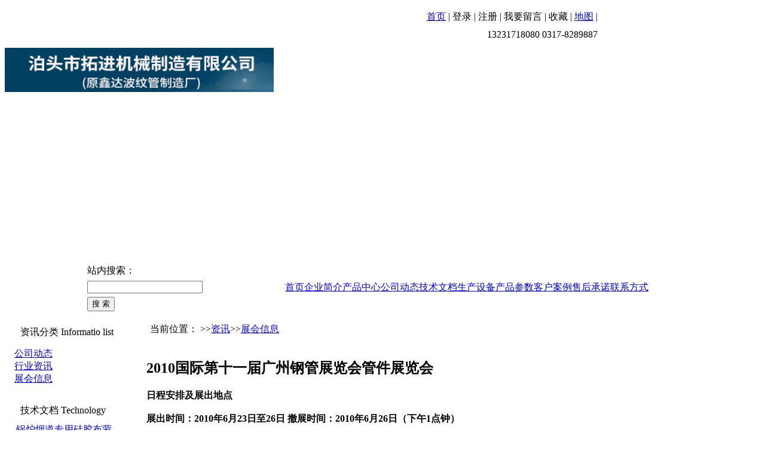

--- FILE ---
content_type: text/html
request_url: http://www.xdbwgc.com/news/GJDSYJGZGGZLHGJZLH.html
body_size: 11663
content:
<!DOCTYPE html PUBLIC "-//W3C//DTD XHTML 1.0 Transitional//EN" "http://www.w3.org/TR/xhtml1/DTD/xhtml1-transitional.dtd"><html xmlns="http://www.w3.org/1999/xhtml"><head id="ctl00_Head1"><meta http-equiv="Content-Type" content="text/html;charset=utf-8" /><link href="/App_Theme/Default_Theme/CSS/Default.css" rel="stylesheet" type="text/css" /><title>软管接头|接头|橡皮软接头-2010国际第十一届广州钢管展览会管件展览会-鑫达波纹管</title><script type="text/javascript" src="/App_Js/jquery.js"></script><script type="text/javascript" src="/App_Js/jquery.cookie.js"></script><script type="text/javascript" src="/App_Js/jquery.corner.js"></script><script type="text/javascript" src="/App_Js/jquery.floatDiv.js"></script><script type="text/javascript" src="/App_Js/Common.js"></script><meta http-equiv="Content-Language" content="zh-CN" /><meta name="keywords" content="软管接头,接头,橡皮软接头" /><meta name="Copyright" content="速贝系统" /><meta name="revised" content="1.0.1168.0" /><meta name="Author" content="Potter.Liu,Changliu@263.net" /><meta name="robots" content="all" /><meta name="date" content="2025-12-17" scheme="YYYY-MM-DD" /><meta http-equiv="windows-Target" content="_top" /><script type="text/javascript">SiteLogID=1500;SitePageType=0</script><script type="text/javascript">setActiveStyleSheet()</script><script type="text/javascript" src="/App_Site/SiteDetail.aspx?ID=1500&amp;IsFixLink=True&amp;IsFlag=1"></script></head><body><script src="/App_js/Site_siteProcedure.js" type="text/javascript"></script><script src="/App_js/member.js" type="text/javascript"></script><script type="text/javascript" src="/App_Js/Comment.js"></script><script type="text/javascript" src="/App_Js/Inquiry.js"></script><TABLE class=SITE_BOX cellSpacing=0 cellPadding=0 width="100%" align=center border=0><TBODY><TR><TD vAlign=top><TABLE height=210 cellSpacing=0 cellPadding=0 width=1002 border=0><TBODY><TR><TD vAlign=top width=1002 height=210><DIV id=logo><TABLE cellSpacing=0 cellPadding=0 width=1002 border=0><TBODY><TR><TD width=468><div id="divAd7_7" style="width: 450px; height: 74px;display:none"><a href="javascript:void(0)"><img src="\App_Ad\Images\xinda.jpg" width="450" height="74" border="0px" /></a></div><script  language="javascript" >ShowAd7_7();function ShowAd7_7(){ var today=new Date(); if (today>=Date.parse("11-27-2008") && today<Date.parse("11-27-2050")) { if(today.getDay()=='0'  || today.getDay()=='1'  || today.getDay()=='2'  || today.getDay()=='3'  || today.getDay()=='4'  || today.getDay()=='5'  || today.getDay()=='6' )  if(today.getHours()*100+today.getMinutes()>=0 && today.getHours()*100+today.getMinutes()<=2359) divAd7_7.style.display=''; }}</script></TD><TD vAlign=top><TABLE cellSpacing=10 cellPadding=0 width="100%" border=0><TBODY><TR><TD class=Z_12_BaiSe align=right><span id="site_home"><a href="http://www.xdbwgc.com">首页</a></span>&nbsp;|&nbsp;<span style="cursor:pointer" id="divLoginUserName"></span><span onclick="ShowyyLog();" style="cursor:pointer" id="divLoginFlag">登录</span>&nbsp;|&nbsp;<span onclick="ShowyyReg();" style="cursor:pointer">注册</span>&nbsp;|&nbsp;<span onclick="ShowMessage();" style="cursor:pointer">我要留言</span>&nbsp;|&nbsp;<span id="site_Collection"><a style="cursor:hand" onclick="window.external.AddFavorite(location.href,document.title);">收藏</a></span>&nbsp;|&nbsp;<span id="site_map"><a href="http://www.xdbwgc.com/sitemap.xml" target="_blank">地图</a>&nbsp;|</TD></TR><TR><TD class=Z_12_BaiSe align=right><table border="0" cellspacing="0" cellpadding="0"><tr><td valign="top" class="Z_Zuida_JuHuang">13231718080  0317-8289887</td></tr></table></TD></TR><TR><TD height="140" align=right valign="bottom" class=Z_12_BaiSe><table border="0" cellspacing="0" cellpadding="0"><tr><td valign="top" class="Z_Zuida_JuHuang"></td></tr></table></TD></TR></TBODY></TABLE></TD></TR></TBODY></TABLE></DIV><div id="divAd6_11" style="width: 1002px; height: 210px;display:none"><object classid="clsid:D27CDB6E-AE6D-11cf-96B8-444553540000" codebase="http://download.macromedia.com/pub/shockwave/cabs/flash/swflash.cab#version=7,0,19,0" width="1002" height="210"><param name="movie" value="\App_Ad\Flash\index.swf" /><param name="quality" value="high" /><param name="wmode" value="transparent"><embed wmode="transparent" src="\App_Ad\Flash\index.swf" quality="high" pluginspage="http://www.macromedia.com/go/getflashplayer" type="application/x-shockwave-flash" width="1002" height="210"></embed></object></div><script  language="javascript" >ShowAd6_11();function ShowAd6_11(){ var today=new Date(); if (today>=Date.parse("11-27-2008") && today<Date.parse("11-27-2050")) { if(today.getDay()=='0'  || today.getDay()=='1'  || today.getDay()=='2'  || today.getDay()=='3'  || today.getDay()=='4'  || today.getDay()=='5'  || today.getDay()=='6' )  if(today.getHours()*100+today.getMinutes()>=0 && today.getHours()*100+today.getMinutes()<=2359) divAd6_11.style.display=''; }}</script></TD></TR></TBODY></TABLE><TABLE cellSpacing=0 cellPadding=0 width="100%" border=0><TBODY><TR><TD vAlign=top width="55%"><DIV id=Search><TABLE class=SITE_TOP_TAGS_D cellSpacing=0 cellPadding=0 width="100%" border=0><TBODY><TR><TD><table width="182" border="0" align="center" cellpadding="0" cellspacing="6"><tr><td width="168" class="Z_12_BaiSe_CU">站内搜索：</td></tr><tr><td><input name="text" type="text" id="txtSearchValue" size="22" /></td></tr><tr><td id="Search_N"><input id="btnSearch" type="button" name="Submit" value="搜 索" onclick="GotoSearchPage(txtSearchValue.value)" /></td></tr></table></TD></TR></TBODY></TABLE></DIV></TD><TD width="45%"><TABLE class=SITE_MENU_DT id=SITE_MENU cellSpacing=0 cellPadding=0 width=795 border=0><TBODY><TR><TD width=795><a href="http://www.xdbwgc.com">首页</a><a href="/QYJJ.html">企业简介</a><a href="/chanpin/bowenbuchangqi.html">产品中心</a><a href="/news/gongsidongtai.html">公司动态</a><a href="/CaiGou/jishuwendang.html">技术文档</a><a href="/SCSB.html">生产设备</a><a href="/CaiGou/chanpincanshu.html">产品参数</a><a href="/KHAL.html">客户案例</a><a href="/SHCN.html">售后承诺</a><a href="/LXFS.html">联系方式</a></TD></TR></TBODY></TABLE></TD></TR></TBODY></TABLE><DIV style="MARGIN-TOP: 8px"><TABLE cellSpacing=0 cellPadding=0 width="100%" border=0><TBODY><TR><TD vAlign=top width="7%"><TABLE cellSpacing=0 cellPadding=0 width=207 border=0><TBODY><TR><TD vAlign=top><TABLE class=BOX_Left_3HuiT cellSpacing=0 cellPadding=0 width="100%" border=0><TBODY><TR><TD vAlign=top><DIV style="MARGIN-TOP: 10px; MARGIN-LEFT: 16px; MARGIN-RIGHT: 7px"><TABLE cellSpacing=0 cellPadding=0 width="100%" border=0><TBODY><TR><TD vAlign=top><TABLE cellSpacing=0 cellPadding=0 width="100%" border=0><TBODY><TR><TD width="1%"><IMG height=22 src="\App_Theme\Default_Theme\images\Default_images\menu_tt.jpg" width=6></TD><TD vAlign=bottom width="99%">&nbsp;<SPAN class=Z_12_LanSe_CU>资讯分类</SPAN>&nbsp;<SPAN class=Z_10_LanSe_CU>Informatio list</SPAN></TD></TR></TBODY></TABLE><DIV style="MARGIN-TOP: 15px; MARGIN-BOTTOM: 10px"><table width="100%" border="0" cellpadding="0" cellspacing="0" id="MENU_List"><tr><td><a href="/news/gongsidongtai.html" target="_self" title ="公司动态">公司动态</a></td></tr></table><table width="100%" border="0" cellpadding="0" cellspacing="0" id="MENU_List"><tr><td><a href="/news/hangyeizhiyun.html" target="_self" title ="行业资讯">行业资讯</a></td></tr></table><table width="100%" border="0" cellpadding="0" cellspacing="0" id="MENU_List"><tr><td><a href="/news/zhanhuixinxi.html" target="_self" title ="展会信息">展会信息</a></td></tr></table></DIV></TD></TR></TBODY></TABLE></DIV></TD></TR></TBODY></TABLE><DIV style="MARGIN-TOP: 10px"><TABLE class=BOX_Left_3HuiT01 cellSpacing=0 cellPadding=0 width="100%" border=0><TBODY><TR><TD vAlign=top><DIV style="MARGIN-TOP: 10px; MARGIN-LEFT: 16px; MARGIN-RIGHT: 16px"><TABLE cellSpacing=0 cellPadding=0 width="100%" border=0><TBODY><TR><TD vAlign=top><TABLE class=BOX_xia_lls height=26 cellSpacing=0 cellPadding=0 width="100%" border=0><TBODY><TR><TD vAlign=top width="1%"><IMG height=22 src="\App_Theme\Default_Theme\images\Default_images\menu_tt.jpg" width=6></TD><TD width="99%">&nbsp;<SPAN class=Z_12_LanSe_CU>技术文档</SPAN>&nbsp;<SPAN class=Z_10_LanSe_CU>Technology</SPAN></TD></TR></TBODY></TABLE><DIV id=wd_heizi style="MARGIN-TOP: 8px; MARGIN-BOTTOM: 8px; MARGIN-LEFT: 3px"><a href="/CaiGou/2801.html" target="_blank" title ="锅炉烟道专用硅胶布蒙皮产品特点">锅炉烟道专用硅胶布蒙皮...</a><a href="/CaiGou/2797.html" target="_blank" title ="小拉杆横向波纹补偿器的详细介绍">小拉杆横向波纹补偿器的...</a><a href="/CaiGou/2776.html" target="_blank" title ="可曲挠橡胶接头的工作功能和数值介绍">可曲挠橡胶接头的工作功...</a><a href="/CaiGou/2773.html" target="_blank" title ="非金属膨胀节的产品特点及应用技术">非金属膨胀节的产品特点...</a><a href="/CaiGou/2768.html" target="_blank" title ="为什么金属软管要采用不锈钢材质">为什么金属软管要采用不...</a></DIV></TD></TR></TBODY></TABLE></DIV></TD></TR></TBODY></TABLE></DIV><DIV style="MARGIN-TOP: 10px"><TABLE class=BOX_Left_3HuiT01 cellSpacing=0 cellPadding=0 width="100%" border=0><TBODY><TR><TD vAlign=top><DIV style="MARGIN-TOP: 10px; MARGIN-LEFT: 16px; MARGIN-RIGHT: 16px"><TABLE cellSpacing=0 cellPadding=0 width="100%" border=0><TBODY><TR><TD vAlign=top><TABLE class=BOX_xia_lls height=26 cellSpacing=0 cellPadding=0 width="100%" border=0><TBODY><TR><TD vAlign=top width="1%"><IMG height=22 src="\App_Theme\Default_Theme\images\Default_images\menu_tt.jpg" width=6></TD><TD width="99%">&nbsp;<SPAN class=Z_12_LanSe_CU>热门点击</SPAN>&nbsp;<SPAN class=Z_10_LanSe_CU>keyword</SPAN></TD></TR></TBODY></TABLE><DIV id=tags_list style="MARGIN-TOP: 8px; MARGIN-BOTTOM: 8px; MARGIN-LEFT: 3px"><H1><a href="/chanpin/FUBXFDXJBCQ.html">FUB型风道橡胶补偿器</a><a href="/chanpin/FVBXFDXJBCQ.html">FVB型风道橡胶补偿器</a><a href="/chanpin/JXBWBCQJXX.html">矩形波纹补偿器(JX型)</a><a href="/chanpin/ZXFSBWBCQFS.html">轴向复式波纹补偿器(FS)</a><a href="/chanpin/FDZXFDXJBCQ.html">FDZ型风道橡胶补偿器</a></H1></DIV></TD></TR></TBODY></TABLE></DIV></TD></TR></TBODY></TABLE></DIV></TD></TR></TBODY></TABLE></TD><TD vAlign=top width="93%"><DIV style="MARGIN-LEFT: 30px; MARGIN-RIGHT: 30px"><TABLE class=BOX_4HuiT cellSpacing=6 cellPadding=0 width=735 border=0><TBODY><TR><TD class=Z_12_LanSe vAlign=top width=754 height=14>当前位置： >><a href="/news/default.html" target="_self" title ="资讯">资讯</a>>><a href="/news/zhanhuixinxi.html" target="_self" title ="轴向型补偿器、四氟补偿器、平衡式补偿器">展会信息</a></TD></TR></TBODY></TABLE><TABLE cellSpacing=0 cellPadding=0 width="100%" border=0><TBODY><TR><TD vAlign=top><DIV style="MARGIN-TOP: 12px"><TABLE height=35 cellSpacing=0 cellPadding=0 width="100%" border=0><TBODY><TR><TD><H2>2010国际第十一届广州钢管展览会管件展览会</H2></TD></TR></TBODY></TABLE></DIV><TABLE cellSpacing=0 cellPadding=0 width="100%" border=0><TBODY><TR><TD id=zheng><b>日程安排及展出地点<br /><br />展出时间：2010年6月23日至26日 撤展时间：2010年6月26日（下午1点钟）<br /><br />布展时间：2010年6月20日至22日<br /><br />展出地点：中国进出口商品交易会琶洲展馆A区首层(广州市阅江中路380号)<br /><br />上届知名展商<br /><br />国内著名大钢企业宝钢、鞍钢、武钢、首钢、太钢、攀钢、东北特殊钢、南钢、河北钢铁集团等<br /><br />以及番禺珠江钢管、天津友发集团、浙江金洲集团、沧州龙马、沧州中润、江苏麒麟、温州华正、佛山耀龙、浙江应升、浙江丰业、合肥紫金、东莞晋诚、山东聊城钢管协会组团企业、天津市无缝钢管、上海茂德、佛山金溢&#8230;&#8230;等著名相关企业参加了2009第十届展会<br /><br />展览规模<br /><br />本次展会展出面积预计55000平方米，上千家知名企业参展。<br /><br />展览内容<br /><br />1. 管件产品：各种钢制不锈钢、碳钢、合金钢(弯头、三通、四通、异径管、弯管、复合管件、封头、 管帽、管配件、法兰管件、阀门、卡箍、管件<b>接头</b>、金属软管、波纹管、减震器等)；铸铁管件、玛钢、管件；<br /><br />2.管道配件：管架、垫片、膨胀节、过虑器、喉箍、仪表辅助容器等；<br /><br />3.法兰：不锈钢法兰、锻造法兰、法兰管件、对焊法兰、管道法兰、法兰蝶阀、法兰螺母、平焊法兰、 碳钢法兰、法兰盖等；<br /><br />4.管件设备：中频加热弯管机、中频弯头推制机、中频液压扩管机、冷拔三通机、弯头冷（热）推式成型机、三通冷挤成型液压机、四柱液压机、弯头（三通）倒角机、弯头坡口机、管件螺纹加工设备、卷管设备、管件切割设备及各种型号管件模具、各种检测管道仪器等。<br /><br />5.钢管产品：特钢、不锈钢、碳钢各种口径的无缝钢管、焊管、热轧与冷拔管：(结构钢管、流体输送钢管、低中压锅炉、高压锅炉管、化肥设备高压管、石油裂化管、钻探管、石油钻探管、船舶管、汽车半轴管、柴机高压管、精密钢管、建筑钢管、冷拔或冷轧异型钢管等；<br /><br />6.钢管设备：焊管机组：不锈钢焊管机组、冷弯成型系列焊管机组、高频焊管机组、热镀锌机组、剪切对焊机、螺旋焊管机组及大口径直缝埋弧焊管机组等成套设备等。无缝钢管机组、三辊管机组、五辊冷轧管机组、周期轧管机组、钢管矫直机、穿孔机、连轧机组、连轧管机组、两辊冷轧管机组、冷拔机、自动轧管机组、顶管机组、钢管挤压机组、张力减径机等加工工艺设备等各类钢管精整设备等。<br /><br />目标观众<br /><br />1.用户、供应商、加工企业和处理<br /><br />2. 管道和管材工业<br /><br />3. 钢、铁、有色金属工业<br /><br />4. 非金属管道工业<br /><br />5. 汽车工业<br /><br />6. 石油、天然气及化学工业<br /><br />7. 电子工程行业<br /><br />8. 建筑行业<br /><br />9. 专业技术销售商<br /><br />10. 专业贸易<br /><br />11. 能源及供水行业<br /><br />12 相关行业服务<br /><br />13. 相关协会<br /><br />14. 相关大专院校和研究所<br /><br />参展费用<br /><br />空场地：人民币960元/㎡,36㎡起租.<br /><br />（按每平方米人民币28元交纳展场施工管理费）<br /><br />标准展位（9平方） 11000元/个<br /><br />大会广告项目<br /><br />本届大会会刊，用16开（210mm&#215;285 mm）进口铜版纸，精装印刷，在大会期间派发给参观人士。欢迎企业刊登广告版面及其它宣传方式，收费标准如下：（人民币）<br /><br />封 面: 68000元 门 票: 10000元/1万张 封二、三: 28000元<br /><br />显 要、封 底: 38000元 彩 页: 8000元 礼品袋：3万元/5千个<br /><br />参观指南 彩页 15000元 (仅限2 页为 广告页)<br /><br />参展报名手续<br /><br />1.填好回执表加盖上公章后，邮寄或传真至我公司。<br /><br />2.参展企业收到&#8220;展位确认书&#8221;一周内将参展费用汇至我司帐户，并将汇款底单回传至我司。<br /><br />3.我司收到参展商参展费用后，合同正式生效；参展企业不得以任何方式转租或转借第三方。<br /><br />4.展 展会周期： 每年一届 联系方法： 广州巨浪展览策划有限公司<br /><br />地址:广州市天河区珠江新城华明路29号星汇园A1座3A04-3A06<br /><br />邮编：510623<br /><br />电话：020-38621287<br /><br />传真：020-38621287<br /><br />联系人：卢锋15989133173<br /><br />邮箱： gzjlzl@hotmail.com</b></TD></TR></TBODY></TABLE><DIV style="MARGIN-TOP: 10px; MARGIN-BOTTOM: 10px"><TABLE class=BOX_xia_hxt height=28 cellSpacing=0 cellPadding=0 width="100%" border=0><TBODY><TR><TD class=Z_14_LanSe>浏览关于&nbsp;<SPAN class=Z_14_JuHuang><a href="/_Tag/RGJT.html" target="_self" title ="软管接头">软管接头</a>|<a href="/_Tag/JT.html" target="_self" title ="接头">接头</a>|<a href="/_Tag/XPRJT.html" target="_self" title ="橡皮软接头">橡皮软接头</a></SPAN>&nbsp;相关的内容</TD></TR></TBODY></TABLE></DIV><TABLE height=50 cellSpacing=0 cellPadding=0 width="100%" border=0><TBODY><TR><TD class=Z_12_LanSe>上一页：<a href="/news/ZGHZGJDCDZJTLTXZBZLH.html" target="_self" title ="2010中国（橡胶接头）国际电厂电站及脱硫脱硝装备展览会">2010中国（橡胶接头）国际电厂电站及脱硫脱硝装备展览会</a></TD></TR><TR><TD class=Z_12_LanSe>下一页：<a href="/news/DLJSHGJDCDZSBYTLTXZLH.html" target="_self" title ="2010第六届上海国际电厂电站设备与脱硫脱硝展览会">2010第六届上海国际电厂电站设备与脱硫脱硝展览会</a></TD></TR></TBODY></TABLE><DIV style="MARGIN-TOP: 10px"><TABLE cellSpacing=0 cellPadding=0 width="100%" border=0><TBODY><TR><TD vAlign=top width="68%"><DIV style="MARGIN-RIGHT: 5px"><TABLE class=BOX_3HuiT cellSpacing=0 cellPadding=0 width="100%" border=0><TBODY><TR><TD vAlign=top><TABLE class=MENU_DT01 cellSpacing=0 cellPadding=0 width="100%" border=0><TBODY><TR><TD>&nbsp;&nbsp;<SPAN class=Z_12_BaiSe_CU>相关产品</SPAN>&nbsp;<SPAN class=Z_10_BaiSe_CU>Related Products</SPAN></TD></TR></TBODY></TABLE><TABLE cellSpacing=0 cellPadding=0 width="100%" border=0><TBODY><TR><TD vAlign=top><table border="0" cellpadding="0" cellspacing="0" class="BOX_SHOU_CP_J"><tr><td valign="top"><table border="0" cellpadding="0" cellspacing="0" class="BOX_CP_4Lt"><tr><td><a href="http://www.xdbwgc.com/chanpin/2664.html"><img src="/App_Uploads/maker/web1/2f3fa7d4-146a-460c-8930-dcfb12945873.jpg" alt="不锈钢波纹补偿器,金属补偿器,不补偿器" border="0" width="100" height="75" /></a></td></tr></table><table width="100%" border="0" cellspacing="0" cellpadding="0"><tr><td align="center"><b><a href="/chanpin/2664.html" target="_blank" title ="不锈钢补偿器">不锈钢补偿...</a></b></td></tr></table></td></tr></table><table border="0" cellpadding="0" cellspacing="0" class="BOX_SHOU_CP_J"><tr><td valign="top"><table border="0" cellpadding="0" cellspacing="0" class="BOX_CP_4Lt"><tr><td><a href="http://www.xdbwgc.com/chanpin/2661.html"><img src="/App_Uploads/maker/web1/dfa413f2-3a6d-48f5-84f1-ebdd3d7740c8.jpg" alt="泊头波纹补偿器,直管补偿器,波纹补偿器" border="0" width="100" height="75" /></a></td></tr></table><table width="100%" border="0" cellspacing="0" cellpadding="0"><tr><td align="center"><b><a href="/chanpin/2661.html" target="_blank" title ="新型产品直管压力平衡波纹膨胀节">新型产品直...</a></b></td></tr></table></td></tr></table><table border="0" cellpadding="0" cellspacing="0" class="BOX_SHOU_CP_J"><tr><td valign="top"><table border="0" cellpadding="0" cellspacing="0" class="BOX_CP_4Lt"><tr><td><a href="http://www.xdbwgc.com/chanpin/2663.html"><img src="/App_Uploads/maker/web1/dfa413f2-3a6d-48f5-84f1-ebdd3d7740c8.jpg" alt="泊头波纹补偿器,直管补偿器,波纹补偿器" border="0" width="100" height="75" /></a></td></tr></table><table width="100%" border="0" cellspacing="0" cellpadding="0"><tr><td align="center"><b><a href="/chanpin/2663.html" target="_blank" title ="新型产品直管压力平衡波纹膨胀节">新型产品直...</a></b></td></tr></table></td></tr></table><table border="0" cellpadding="0" cellspacing="0" class="BOX_SHOU_CP_J"><tr><td valign="top"><table border="0" cellpadding="0" cellspacing="0" class="BOX_CP_4Lt"><tr><td><a href="http://www.xdbwgc.com/chanpin/RXFSTG.html"><img src="/App_Uploads/maker/web1/e972e0ff-7dc8-44c7-8220-ae47e7568192.jpg" alt="柔性防水套管,防水套管" border="0" width="100" height="75" /></a></td></tr></table><table width="100%" border="0" cellspacing="0" cellpadding="0"><tr><td align="center"><b><a href="/chanpin/RXFSTG.html" target="_blank" title ="柔性防水套管">柔性防水套...</a></b></td></tr></table></td></tr></table></TD></TR><TR><TD>&nbsp;</TD></TR></TBODY></TABLE></TD></TR></TBODY></TABLE></DIV></TD><TD vAlign=top width="32%"><DIV style="MARGIN-LEFT: 5px"><TABLE class=BOX_3HuiT cellSpacing=0 cellPadding=0 width="100%" border=0><TBODY><TR><TD vAlign=top><TABLE class=MENU_DT01 cellSpacing=0 cellPadding=0 width="100%" border=0><TBODY><TR><TD>&nbsp;&nbsp;<SPAN class=Z_12_BaiSe_CU>相关推荐</SPAN>&nbsp;<SPAN class=Z_10_BaiSe_CU>Recommend</SPAN></TD></TR></TBODY></TABLE><DIV id=wd_heizi style="MARGIN: 8px 10px"><a href="/CaiGou/2020729174455320.html" target="_blank" title ="高温管道适合用什么样的非金属软连接蒙皮？">高温管道适合用什么样的非金属...</a><a href="/CaiGou/202052610444713.html" target="_blank" title ="非金属膨胀节蒙皮如何更换？使用年限多长？">非金属膨胀节蒙皮如何更换？使...</a><a href="/CaiGou/2813.html" target="_blank" title ="泊头市拓进生产波纹补偿器">泊头市拓进生产波纹补偿器</a><a href="/CaiGou/2811.html" target="_blank" title ="铰链型波纹补偿器安装和使用要求">铰链型波纹补偿器安装和使用要...</a><a href="/CaiGou/2809.html" target="_blank" title ="金属软管的选型五要素">金属软管的选型五要素</a></DIV></TD></TR></TBODY></TABLE></DIV></TD></TR></TBODY></TABLE></DIV></TD></TR></TBODY></TABLE></DIV></TD></TR></TBODY></TABLE></DIV><DIV style="MARGIN-TOP: 10px"><TABLE class=BOX_DS cellSpacing=10 cellPadding=0 width="100%" border=0><TBODY><TR><TD class=Z_12_BaiSe>&nbsp;<a href="/QYJJ.html">企业简介</a>&nbsp; | 
&nbsp;<a href="/QYWH.html">企业文化</a>&nbsp; | 
&nbsp;<a href="/GSYJ.html">公司业绩</a>&nbsp; | 
&nbsp;<a href="/QYRY.html">企业荣誉</a>&nbsp; | 
&nbsp;<a href="/chanpin/bowenbuchangqi.html">产品中心</a>&nbsp; | 
&nbsp;<a href="/SCSB.html">生产设备</a>&nbsp; | 
&nbsp;<a href="/CJCM.html">厂景厂貌</a>&nbsp; | 
&nbsp;<a href="/KHAL.html">客户案例</a>&nbsp; | 
&nbsp;<a href="/LXFS.html">联系方式</a>&nbsp; |</TD></TR></TBODY></TABLE><table class="BOX_DS" cellspacing="0" cellpadding="0" width="100%" border="0"><tbody><tr><td valign="top" class="Z_12_BaiSe">&nbsp;</td></tr><tr><td valign="top" class="Z_12_BaiSe">&nbsp;&nbsp;<a href="http://www.xdbwgc.com/">金属软管</a><a href="http://www.xdbwgc.com/">防水套管</a><a href="http://www.xdbwgc.com/">橡胶接头</a><a href="/chanpin/SXRXFSTG.html">柔性防水套管</a><a href="/chanpin/WYSBWBCQWY.html">无约束波纹补偿器(WY)</a><a href="/chanpin/DLGHXBWBCQ.html">大拉杆横向波纹补偿器</a><a href="/chanpin/WXJLHXBWBCQ.html">万向铰链横向波纹补偿器</a></td></tr><tr><td valign="top"><table width="100%" border="0" align="center" cellpadding="0" cellspacing="6"><tr><td width="85%" class="Z_12_QhuiSe">地址：    邮编：062150   电话：13231718080  0317-8289887    传真：0317-8285028</td><td width="15%" align="right" class="Z_12_QhuiSe"></td></tr><tr><td class="Z_12_QhuiSe">Copyright 泊头市拓进机械制造有限公司 all Rights Reserved.<script language="javascript" src="http://net.zoosnet.net/JS/LsJS.aspx?siteid=NET58829555&float=1&lng=cn"></script></td><td align="right" class="Z_12_QhuiSe"></td></tr><tr><td class="Z_12_QhuiSe">&nbsp;</td><td align="right" class="Z_12_QhuiSe">&nbsp;</td></tr></table><div id="_tableMessage" style="position: absolute; z-index: 100; display: none; left: expression(Math.abs(Math.round((window.document.body.clientWidth  -  _tableMessage.offsetWidth)/2))); width: 580px; TOP: 200px; height: 214px;"><div style="width: 580px; height: auto; margin: 0px auto; border: 1px #DDDECD solid; background-color: #F4F9FD"><div style="height: 24px; clear: both; color: #000000; font-size: 12px; padding-left: 13px; padding-right: 13px; background-color:#2E9CC0;"><div style="float: left; padding-top: 6px; font-size: 14px; color: #ffffff; font-weight: bold">我要留言</div><div style="float: right; margin-top:4px; padding-top:1px; padding-left:5px; padding-right:5px; line-height:14px; background-color:#FFFFFF; border:1px #CCCCCC solid; color:#2E9CC0; cursor:pointer;" onclick="CloseMessage();">关闭</div></div><div style="margin: 12px; padding: 10px; background-color: #FFFFFF; color: #666666; line-height: 22px;"><div style="border: 1px #EAEBEB solid; background-color: #ffffff; padding: 10px; margin-bottom: 10px"><table width="99%" border="0" cellspacing="6" cellpadding="0"><script language="javascript">var LogUserName1 = GetCookie("CurrentMember"); 
if (LogUserName1==null || LogUserName1=="" ||  LogUserName1=="undefined"){
document.writeln ('<tr>');
document.writeln ('<td align="right" style="color:#319CCE; font-size:12px;"><label id="lblLoginUserName">用户名：</label></td>');
document.writeln ('<td align="left"><input style="height: 20px; width:180px; border: 1px solid #D8DEE5; background-color: #FFFFFF;" name="Input2" id="txtLoginUserName"" /></td>');
document.writeln ('</tr>');
document.writeln ('<tr>');
document.writeln ('<td align="right" style="color:#319CCE; font-size:12px;"><label id="lblLoginPassWord">密码：</label></td>');
document.writeln ('<td align="left"><input name="Input3" type="password" id="txtLoginPassWord" style="height: 20px; width:180px; border: 1px solid #D8DEE5; background-color: #FFFFFF;" /></td>');
document.writeln ('</tr>');
}
else{
document.writeln ('<tr>');
document.writeln ('<td align="right" style="color:#319CCE; font-size:12px;">用户名称：</td>');
document.writeln ('<td align="left"><input style="height: 20px; width:180px; border: 1px solid #D8DEE5; background-color: #FFFFFF;" name="txtUserName" id="txtCommentUserMan" value="'+LogUserName1+'" /></td>');
document.writeln ('</tr>');

}</script><tr><td width="25%" align="right" style="color:#319CCE; font-size:12px;">用户邮箱：</td><td width="75%" align="left"><input style="height: 20px; width:180px; border: 1px solid #D8DEE5; background-color: #FFFFFF;" name="Input" id="txtCommentUserMail" /></td></tr><tr><td align="right" style="color:#319CCE; font-size:12px;">留言标题：</td><td align="left"><input style="height: 20px; width:180px; border: 1px solid #D8DEE5; background-color: #FFFFFF;" name="Input2" id="txtCommentTitle" /></td></tr><tr><td align="right" style="color:#319CCE; font-size:12px;">留言分类：</td><td align="left"><select  id="txtCommentType" ><option value ="1">留言</option><option value ="2">反馈</option><option value ="3">意见</option><option value ="4">合作</option><option value ="5">建议</option><option value ="6">广告</option></select></td></tr><tr><td align="right" valign="top" style="color:#319CCE; font-size:12px;">留言内容：</td><td align="left"><textarea name="textarea" cols="40" rows="5" id="txtCommentContent" style="border: 1px solid #D8DEE5; background-color: #FFFFFF;"></textarea></td></tr><tr><td height="24" align="right"><span style="color: #319CCE; font-size:12px;">验证码：</span></td><td align="left"><input name="txtCommentCheckCode" style="height: 20px; border: 1px solid #D8DEE5; background-color: #FFFFFF;text-transform: uppercase" size="10" /><img src="/Common/CreateCode.aspx" height="22" width="64" alt="" title="" /></td></tr></table></div><div style="background-color: #ffffff; text-align: center;"><input name="button" type="button" onclick="InsertComment()" value="提  交" /></div></div></div></div><div id="_tableInquiry" style="position: absolute; z-index: 100; display: none; left: expression(Math.abs(Math.round((window.document.body.clientWidth  -  _tableInquiry.offsetWidth)/2))); width: 730px; TOP: 200px; height: 214px;"><div style="width: 730px; height: auto; margin: 0px auto; border: 1px #DDDECD solid; background-color: #F4F9FD"><div style="height: 24px; clear: both; color: #000000; font-size: 12px; padding-left: 13px; padding-right: 13px; background-color:#2E9CC0;"><div style="float: left; padding-top: 6px; font-size: 14px; color: #ffffff; font-weight: bold">我要询盘</div><div style="float: right; margin-top:4px; padding-top:1px; padding-left:5px; padding-right:5px; line-height:14px; background-color:#FFFFFF; border:1px #CCCCCC solid; color:#2E9CC0; cursor:pointer;" onclick="CloseInquiry();">关闭</div></div><div style="margin: 12px; padding: 8px; background-color: #FFFFFF; color: #666666; line-height: 22px;"><div style="border: 1px #EAEBEB solid; background-color: #ffffff; padding: 0px; margin-bottom: 10px"><table border="0" cellspacing="8" cellpadding="0"><script language="javascript">var LogUserName2 = GetCookie("CurrentMember"); 
if (LogUserName2==null || LogUserName2=="" ||  LogUserName2=="undefined"){
document.writeln ('<tr>');
document.writeln ('<td align="right" style="color:#319CCE; font-size:12px;"><label id="lblLoginUserName">用户名：</label></td>');
document.writeln ('<td><input style="height: 20px; width:180px; border: 1px solid #D8DEE5; background-color: #FFFFFF;" name="Input2" id="txtLoginUserName"" /></td>');
document.writeln ('</tr>');
document.writeln ('<tr>');
document.writeln ('<td align="right" style="color:#319CCE; font-size:12px;"><label id="lblLoginPassWord">密码：</label></td>');
document.writeln ('<td><input name="Input3" type="password" id="txtLoginPassWord" style="height: 20px; width:180px; border: 1px solid #D8DEE5; background-color: #FFFFFF;" /></td>');
document.writeln ('</tr>');
}
else{
document.writeln ('<tr>');
document.writeln ('<td align="right" style="color:#319CCE; font-size:12px;">用户名称：</td>');
document.writeln ('<td><input style="height: 20px; width:180px; border: 1px solid #D8DEE5; background-color: #FFFFFF;" name="txtUserName" id="txtInquiryUserMan" value="'+LogUserName2+'" /></td>');
document.writeln ('</tr>');

}</script><tr><td align="right" style="color:#319CCE; font-size:12px;">用户邮箱：</td><td><input style="height: 20px; width:180px; border: 1px solid #D8DEE5; background-color: #FFFFFF;" name="Input" id="txtInquiryUserMail" /></td></tr><tr><td align="right" style="color:#319CCE; font-size:12px;">询盘标题：</td><td><input style="height: 20px; width:180px; border: 1px solid #D8DEE5; background-color: #FFFFFF;" name="Input" id="txtInquiryTitle" /></td></tr><tr><td align="right" style="color:#319CCE; font-size:12px;">询盘分类：</td><td><input type="checkbox" id="ckbInquiryType1" onclick="if(ckbInquiryType1.checked) txtInquiryType.value=txtInquiryType.value+',1,'; else txtInquiryType.value.replace(',1,',''); " />是否通过CCC认证<input type="checkbox" id="ckbInquiryType2" onclick="if(ckbInquiryType2.checked) txtInquiryType.value=txtInquiryType.value+',2,'; else txtInquiryType.value.replace(',2,',''); " />年生产能力<input type="checkbox" id="ckbInquiryType3" onclick="if(ckbInquiryType3.checked) txtInquiryType.value=txtInquiryType.value+',3,'; else txtInquiryType.value.replace(',3,',''); " />供货能力<input type="checkbox" id="ckbInquiryType4" onclick="if(ckbInquiryType4.checked) txtInquiryType.value=txtInquiryType.value+',4,'; else txtInquiryType.value.replace(',4,',''); " />最小订货量<input type="checkbox" id="ckbInquiryType5" onclick="if(ckbInquiryType5.checked) txtInquiryType.value=txtInquiryType.value+',5,'; else txtInquiryType.value.replace(',5,',''); " />生产周期<input type="checkbox" id="ckbInquiryType6" onclick="if(ckbInquiryType6.checked) txtInquiryType.value=txtInquiryType.value+',6,'; else txtInquiryType.value.replace(',6,',''); " />单价<input id="txtInquiryType" value="" style="display:none;" /></td></tr><tr><td align="right" valign="top" style="color:#319CCE; font-size:12px;">询盘内容：</td><td><textarea name="textarea" cols="40" rows="5" id="txtInquiryContent" style="border: 1px solid #D8DEE5; background-color: #FFFFFF;"></textarea></td></tr></table></div><div style="background-color: #ffffff; text-align: center;"><input name="button" type="button" onclick="InsertInquiry()" value="提  交" /></div></div></div></div></td></tr></tbody></table></DIV></TD></TR></TBODY></TABLE></body></html>

--- FILE ---
content_type: application/javascript
request_url: http://www.xdbwgc.com/App_Js/Inquiry.js
body_size: 1139
content:
function InquiryQueryString()
{
    var UserMan = "" ; if (document.getElementById("txtInquiryUserMan")!=null)  UserMan = document.getElementById('txtInquiryUserMan').value;
    var UserMail = "" ; if (document.getElementById("txtInquiryUserMail")!=null)  UserMail = document.getElementById('txtInquiryUserMail').value;

    var InquiryType = "" ; if (document.getElementById("txtInquiryType")!=null)  InquiryType = document.getElementById('txtInquiryType').value;  
    var InquiryTitle = "" ; if (document.getElementById("txtInquiryTitle")!=null)  InquiryTitle = document.getElementById('txtInquiryTitle').value;  
    var InquiryContent = "" ; if (document.getElementById("txtInquiryContent")!=null)  InquiryContent = document.getElementById('txtInquiryContent').value;  

    if (UserMan=="" && document.getElementById("txtInquiryUserMan")!=null)
    {
        document.getElementById('txtInquiryUserMan').focus();
        alert("请输入姓名!");
        return "false" ;
    }

    if (UserMail=="" && document.getElementById("txtInquiryUserMail")!=null)
    {
        document.getElementById('txtInquiryUserMail').focus();
        alert("请输入邮箱!");
        return "false" ;
    }
    
    if (InquiryType==""  )
    {
        document.getElementById('txtInquiryType').focus();
        alert("请输入询盘的类型!");
        return "false" ;
    }
    
    if (InquiryTitle==""  )
    {
        document.getElementById('txtInquiryTitle').focus();
        alert("请输入询盘的标题!");
        return "false" ;
    }
    
    if (InquiryContent=="" )
    {
        document.getElementById('txtInquiryContent').focus();
        alert("请输入询盘的内容!");
        return "false" ;
    }
    
    if (document.getElementById("txtInquiryCheckCode")!=null)
    {
        var CheckCode = document.getElementById("txtInquiryCheckCode").value; 
        if (GetCookie("CheckCode")!= CheckCode.toUpperCase(CheckCode) )
        {
            document.getElementById('txtCheckCode').focus();
            alert("你输入的验证码不对!"); 
            return "false" ;
        }
    }
            
    var queryString = 'IsJoinMember=0';
    queryString += '&FinishersAuthorID=0';
    queryString += '&FinishersAuthor='+UserMan;
    queryString += '&FinishersCompany=';
    
    queryString += '&FinishersEmail=';
    queryString += '&FinishersTel=';
    queryString += '&FinishersFax=';
    queryString += '&FinishersMobile=';
    
    queryString += '&FinishersIp=';
    queryString += '&FinishersQQ=';
    queryString += '&FinishersMSN=';
    
    queryString += '&FinishersLogID='+SiteLogID;
    queryString += '&FinishersType='+InquiryType;
    queryString += '&FinishersTitle='+InquiryTitle;
    queryString += '&FinishersContent='+InquiryContent;
        
    return queryString;
}

function InsertInquiry()
{
    createXmlhttp();
    var url = urlLocation+"InsertFinishers";
    var data = InquiryQueryString();
   
    if (data != "false")
    {
        xmlhttp.open("POST",url,true);
        xmlhttp.setRequestHeader("Content-Type","application/x-www-form-urlencoded;");
        xmlhttp.setRequestHeader ("Content-Length",data.length);         
        xmlhttp.send(data);      
        xmlhttp.onreadystatechange = work_InsertInquiry;  
    }
}

function work_InsertInquiry()
{
    if(xmlhttp.readyState == 4)
    {
        if(xmlhttp.status == 200)
        {
            alert("你的询盘成功!");
        }
    }
}

--- FILE ---
content_type: application/javascript
request_url: http://www.xdbwgc.com/App_Js/Common.js
body_size: 5251
content:
window.attachEvent("onload", function(){CheckMemberState();if (SitePageType==1){CheckMemberBbsPower();}}) ;

var SearchPopupW=320;
var SearchPopupH1=200;
var SearchPopupH2=25;

var LoginPage = '/App_Site/SiteDetail.aspx?ID=216';
var MemberPage = '/App_Site/SiteDetail.aspx?ID=215';
var CommentPage = '/App_Site/SiteDetail.aspx?ID=161';

var xmlhttp;
var urlLocation = "/Common/WebService.asmx/";

var LogID;
var divUserShowID;

var SitePageType =0;
var SiteLogTypeID =0;
var SiteLogCateID =0;
var SiteLogID =0;

var SiteUserID = GetCookie("CurrentMemberID") ;
var SiteUserName = GetCookie("CurrentMemberEmail") ;

function getWebPageTitle()
{
    kdocTitle = document.title;//标题 
    if(kdocTitle == null)
    { 
        var t_titles = document.getElementByTagName("title") 
        if(t_titles && t_titles.length >0) 
        { 
           kdocTitle = t_titles[0]; 
        }else{ 
           kdocTitle = ""; 
        } 
    }
    
    return kdocTitle;
}

function getIEVersonNumber()
{   
   var ua = navigator.userAgent;   
   var IEVerson = '';  
   if (ua.indexOf('MSIE 7.0') > -1)   
   {     
      IEVerson = 'IE7';  
   }   
   else if (ua.indexOf('Firefox') > -1)   
   {     
      IEVerson = 'MOZ';   
   }   
   
   return IEVerson;
}

function setActiveStyleSheet()
{   
    var title = getIEVersonNumber();   
        
    if (title!='')   
    {      
        var str = document.getElementsByTagName('link')[0].href.replace('.css','');      
        document.getElementsByTagName('link')[0].href=str+'_'+title+'.css';   
    }
}

function GetCustomerCity()
{           
    var filePath="/Common/WebService.asmx/GetCustomerCity";
    var data = "";
    
    var txt = "";
    $.ajax({async:false,type:"post",url:filePath,data:data,dataType:"xml",timeout:50000,
        success:function(xml) { txt = $(xml).find("string").text();  }
       });
 
    return txt;
}

function GetLogContent(id)
{       
    LogID = id ;
    var filePath="/Common/WebService.asmx/GetLogContent";
    
    $.ajax({type:"post",url:filePath,data:"LogID="+id,dataType:"xml",timeout:50000,
            success:function(xml) { document.getElementById("divLogContent"+LogID).innerHTML = $(xml).find("string").text();  }
           });
}

function GetLogInfo(id)
{     
    LogID = id ;
    var filePath="/Common/WebService.asmx/GetSearchScanningByLogID";
    
    $.ajax({type:"post",url:filePath,data:"LogID="+id,dataType:"xml",timeout:50000,
        success:function(xml) { work_GetLogInfo($(xml).find("string").text());  }
       });
    
    var url = urlLocation+"GetSearchScanningByLogID";
    var data = "ID="+id;
    
    if (data != "false")
    {
        xmlhttp.open("POST",url,true);
        xmlhttp.setRequestHeader("Content-Type","application/x-www-form-urlencoded;");
        xmlhttp.setRequestHeader ("Content-Length",data.length);         
        xmlhttp.send(data);      
        xmlhttp.onreadystatechange = work_GetLogInfo;  
    }
}

function work_GetLogInfo(xmlData)
{            
	var titleheight = 25;
	var bordercolor="#336699";
	var titlecolor="#99CCFF";
	
	var sWidth=document.body.scrollWidth;
	var sHeight=document.body.scrollHeight ;
	var bgObj=document.createElement("div");
	
	bgObj.setAttribute('id','bgDiv');
	bgObj.style.position="absolute";
	bgObj.style.top="0";
	bgObj.style.background="#777";
	bgObj.style.filter="progid:DXImageTransform.Microsoft.Alpha(style=3,opacity=25,finishOpacity=75";
	bgObj.style.opacity="0.6";
	bgObj.style.left="0";
	bgObj.style.width=sWidth + "px";
	bgObj.style.height=sHeight + "px";
	bgObj.style.zIndex = "10000";
	
	document.body.appendChild(bgObj);
	
	var msgw=780;
	var msgh=540;
	var msgObj=document.createElement("div")
	msgObj.setAttribute("id","msgDiv");
	msgObj.setAttribute("align","center");
	msgObj.style.background="white";
	msgObj.style.border="1px solid " + bordercolor;
	msgObj.style.position = "absolute";
    msgObj.style.left = document.body.clientWidth/2-200 +"px";
    msgObj.style.top =  document.body.scrollTop + 100 + "px";
    msgObj.style.font="12px/1.6em Verdana, Geneva, Arial, Helvetica, sans-serif";
    msgObj.style.marginLeft = "-225px" ;
    msgObj.style.marginTop = -75+document.documentElement.scrollTop+"px";
    msgObj.style.width = msgw + "px";
    msgObj.style.height =msgh + "px";
    msgObj.style.textAlign = "center";
    msgObj.style.lineHeight ="25px";
    msgObj.style.zIndex = "10001";

   var title=document.createElement("div");
   title.setAttribute("id","msgTitle");
   title.setAttribute("align","right");
   title.style.margin="0";
   title.style.padding="3px";
   title.style.background=bordercolor;
   title.style.filter="progid:DXImageTransform.Microsoft.Alpha(startX=20, startY=20, finishX=100, finishY=100,style=1,opacity=75,finishOpacity=100);";
   title.style.opacity="0.75";
   title.style.border="1px solid " + bordercolor;
   title.style.height="18px";
   title.style.font="12px Verdana, Geneva, Arial, Helvetica, sans-serif";
   title.style.color="white";
   title.style.cursor="pointer";
   title.innerHTML="关闭";
   
   title.onclick=function()
   {
        document.body.removeChild(bgObj);
        document.getElementById("msgDiv").removeChild(title);
        document.body.removeChild(msgObj);
        document.body.style.overflow ="auto";
   }
   
   document.body.appendChild(msgObj);
   document.getElementById("msgDiv").appendChild(title);
   
   var txt=document.createElement("div");
   txt.setAttribute("id","msgTxt");
   txt.setAttribute("vertical-align","top");
   txt.style.overflow = "auto";
   txt.style.height="500px";
   txt.style.margin="1em 0";
   txt.innerHTML = xmlData;
   
   document.getElementById("msgDiv").appendChild(txt);
   document.body.style.overflow ="hidden";
}

function GetUserShowHistory(strListType,strModel,strParams)
{   
    var filePath="/Common/WebService.asmx/GetUserShowHistory";
    var data = "ListType="+strListType+"&strModel="+strModel +"&strParams="+strParams;
    
    $.ajax({type:"post",url:filePath,data:data,dataType:"xml",timeout:50000,
            success:function(xml) { divUserShowID.innerHTML =$(xml).find("string").text(); }
           });
}

function GetSearchPopupByLogID(id)
{
    LogID = id ;
    
    var filePath="/Common/WebService.asmx/GetSearchPopupByLogID";
    var data = "ID="+id;
    
    $.ajax({type:"post",url:filePath,data:data,dataType:"xml",timeout:50000,
            success:function(xml) { work_GetSearchPopupByLogID($(xml).find("string").text()); }
           });
}

function work_GetSearchPopupByLogID(xmlData)
{
    var msgObj=document.createElement("div")
    msgObj.setAttribute("id","msgDivPopup");
    msgObj.setAttribute("class","help_box");
    msgObj.setAttribute("align","left");
    msgObj.style.position = "absolute";
    msgObj.style.background = "#F3FCED";
    msgObj.style.border="1px solid #006600" ;
    msgObj.style.left = document.body.clientWidth-SearchPopupW+"px";
    msgObj.style.top = document.body.clientHeight-SearchPopupH1+"px";
    msgObj.style.width = SearchPopupW + "px";
    msgObj.style.height =SearchPopupH1 + "px";
    msgObj.style.textAlign = "left";
    msgObj.style.lineHeight ="25px";
     
    var title1=document.createElement("div");
    title1.setAttribute("id","msgTitlePopup1");
    title1.setAttribute("class","help_title_name");
    title1.style.position="relative";
    title1.style.margin="0";
    title1.style.opacity="0.75";
    title1.style.height="18px";
    title1.style.width="100%";
    title1.style.textAlign = "left";
    title1.innerHTML="贝贝助手";
    
    var title2=document.createElement("div")
    title2.setAttribute("id","msgTitlePopup2");
    title1.setAttribute("class","help_title_btn");
    title2.style.position="absolute";
    title2.style.margin="0";
    title2.style.opacity="0.75";
    title2.style.border="0";
    title2.style.left="94%";
    title2.style.height="18px";
    title2.style.textAlign = "center";
    title2.style.cursor="pointer";
  
    var lnkTitle=document.createElement("a")
    lnkTitle.setAttribute("id","lnkTitle");
    lnkTitle.setAttribute("href","javascript:void(0)");
                
    lnkTitle.onclick=function()
    {
        if (document.getElementById("imgTitle").getAttribute("src").indexOf("zuixiao.jpg")>-1)
        {
            document.getElementById("imgTitle").setAttribute("src","/App_Images/Popup/zuida.jpg"); 
            document.getElementById("msgTxtPopup").style.display = "";
            document.getElementById("msgDivPopup").style.height = SearchPopupH1 ;
        }
        else
        {
            document.getElementById("imgTitle").setAttribute("src","/App_Images/Popup/zuixiao.jpg"); 
            document.getElementById("msgTxtPopup").style.display = "none";
            document.getElementById("msgDivPopup").style.height = SearchPopupH2 ;
        }
    }
    
    var imgTitle=document.createElement("img")
    imgTitle.setAttribute("id","imgTitle");
    imgTitle.setAttribute("src","/App_Images/Popup/zuida.jpg");
    imgTitle.setAttribute("width","16");
    imgTitle.setAttribute("height","15");
    imgTitle.style.border = "0";

    lnkTitle.appendChild(imgTitle);
    title2.appendChild(lnkTitle);
    title1.appendChild(title2);
    
    var txt=document.createElement("div");
    txt.setAttribute("id","msgTxtPopup");
    txt.setAttribute("vertical-align","top");
    txt.style.overflow = "auto";
    txt.style.margin="1em 0";
    txt.innerHTML = xmlData;

    msgObj.appendChild(title1);
    msgObj.appendChild(txt);
    document.body.appendChild(msgObj);            

    MoveSearchPopup();
}

function MoveSearchPopup() 
{
    if (document.getElementById("msgTxtPopup").style.display == "")
    {
        document.getElementById("msgDivPopup").style.top=document.body.scrollTop+document.body.clientHeight-SearchPopupH1;
    }
    else
    {
        document.getElementById("msgDivPopup").style.top=document.body.scrollTop+document.body.clientHeight-SearchPopupH2;
    }
    setTimeout("MoveSearchPopup();",80)
}

function ShowModelParam(ModelType,ModelParamSetID,ModelParamID,ModelContentID,ModelName,ModelParamValue)
{
    var ModelForm = "ModelFixed.aspx";
    
    switch (ModelType)
    {
        case 2:
          ModelForm = "ModelCategory.aspx";
          break ; 
        case 3:
          ModelForm = "ModelLog.aspx";
          break ;              
        case 4:
          ModelForm = "ModelList.aspx";
          break ; 
        case 7:
          ModelForm = "ModelListCommon.aspx";
          break ; 
        case 5:
          ModelForm = "ModelTag.aspx";
          break ;
        case 6:
          ModelForm = "ModelMenu.aspx";
          break ;
        case 8:
          ModelForm = "ModelMember.aspx";
          break ;
    }
       
    var strFlagModelParamStart = "<!--divModelParamStart-->";
    var strFlagModelParamEnd = "<!--divModelParamEnd-->";
    var strModelParam  = window.showModalDialog("../App_DesignModel/"+ModelForm+"?ModelParamValue="+escape(ModelParamValue.replace(/&/g,"$")),"ShowModelParam","dialogWidth: 540px; dialogHeight:600px; center: Yes; status: 0; help: No;scroll: No;");
    
    if (strModelParam != undefined)
    {
      document.getElementById(ModelParamSetID).setAttribute("title",ModelName +" "+ strModelParam );
      document.getElementById(ModelParamID).setAttribute("title", ModelName +" "+ strModelParam );
      document.getElementById(ModelContentID).setAttribute("title", ModelName +" "+ strModelParam );
    
      document.getElementById(ModelParamID).setAttribute("innerHTML","&nbsp;"+strFlagModelParamStart + strModelParam + strFlagModelParamEnd );
    }
    
}

function ShowModelDesign(ModelType,ModelName)
{
   window.open("../App_DesignModel/ModelDesign.aspx?ModelType="+ModelType+"&ModelName="+ModelName,"ModelDesign","Width: 640px; Height:480px; center: Yes; status: 0; help: No;scroll: No;");
}

function Request(str)
{   
    var url = location.href;
    var r = "";
    if(url==null||url=="")return r;
    if(str==null||str=="")return r;
    if(url.indexOf('?')<0)return r;
    
    var sp1 = url.split('?');
    if(sp1.length<1)return r;
    if(sp1[1].indexOf(str)<0)return r;
    
    var sp2 = sp1[1].split('&');
    if(sp2.length > 1)
    {
        for(var i=0;i<sp2.lenght;i++)
        {
            if(sp2[i].indexOf('=')<0)continue;
            var sp3=sp2[i].split('=');
            if(sp3.length<1)continue;
            if(sp3[0]==str)
            {
                r = sp3[1];
                break;
            }
        }
    }
    else
    {
        if(sp2[0].indexOf('=')<0)return r;
        var sp3=sp2[0].split('=');
        if(sp3.length<1)return r;
        if(sp3[0]==str)r = sp3[1];
    }
    return r;
}

function GetCookie(sName)
{
	var aCookie = document.cookie.split("; ");
	var aStr = "";
	
	for (var i=0; i<aCookie.length; i++)
	{
		var aCrumb = aCookie[i].split("=");
		if (sName == aCrumb[0]) 
		{
		    if (aCrumb[1]!="undefined") aStr =aCrumb[1];
		}
	}

	return aStr;
}

function SetCookit (name, value) 
{   
    var Days = 30; 
    var exp  = new Date();   
    exp.setTime(exp.getTime() + Days*24*60*60*1000);
    document.cookie = name + "="+ escape (value) + ";expires=" + exp.toGMTString();
}

function DeleteCookie(name) 
{   
    var cval = GetCookie(name);
    if(cval!=null) document.cookie= name + "="+cval+";expires=Mon, 31 Dec 1977 23:59:59 UTC;";
}

function SearchSetValue()
{
    txtSearchValue.value = unescape(Request("SearchValue"));
}

function GotoSearchPage(SearchValue)
{
    window.location.href =  SearchPage+escape(SearchValue)+"&LogTypeID="+0+"&LogCateID="+0;
}

function GotoSearchPage(SearchValue,LogTypeID,LogCateID)
{
    window.location.href =  "/App_Site/SiteSearch.aspx?Title="+escape(SearchValue)+"&LogTypeID="+LogTypeID+"&LogCateID="+LogCateID;
}

function GotoSearchProductPage(Title,TypeID,CateID,Price)
{
    var strLink = '/App_Site/SiteSearchProduct.aspx?Title='+Title;
    
    if (TypeID!="") strLink +='&LogTypeID='+TypeID;
    if (CateID!="") strLink +='&LogCateID='+CateID;
    if (Price!="") strLink +='&Price='+Price;
    
    window.location.href = strLink;
}

function GotoBbsDetailPage(LogID)
{
    window.parent.location.href = '/App_Site/SiteDetail.aspx?ID='+LogID+"&IsCreateOnly=True";
}

function GotoCommentPage()
{
    window.location.href = CommentPage;
}

function GotoLoginPage()
{
    window.location.href = LoginPage;
}

function GotoMemberPage()
{
    window.location.href = MemberPage;
}

function GotoLoginOutPage()
{
    loginout();
}

function CheckMemberState()
{
    if (document.getElementById("divLoginUserName")==null) return ;
          
    if (SiteUserID=="")
    {
        document.getElementById("divLoginUserName").innerText = "";
        if (document.getElementById("divLogin")!=null) document.getElementById("divLogin").style.display="";
        if (document.getElementById("divLogout")!=null) document.getElementById("divLogout").style.display="none";
    }
    else
    {
        document.getElementById("divLoginUserName").innerText = "Hello "+SiteUserName+" ! ";
        if (document.getElementById("divLogin")!=null) document.getElementById("divLogin").style.display="none";
        if (document.getElementById("divLogout")!=null) document.getElementById("divLogout").style.display="";
    }
}

function CheckMemberBbsPower()
{   
    var Elements = document.getElementsByTagName("a");
    var msgs;
    var i;

    for (i=0;i<Elements.length;i++) 
    {
       if (Elements[i].id!="")
       {
            if (Elements[i].id.indexOf("lnkEditBbsMsg_")>-1)
            {
                msgs=Elements[i].id.split("_");
                if (msgs[1]=="" || msgs[1]!=SiteUserID)
                   Elements[i].style.display="none";
            }
       }
    }
}

function SearchChangePage(pageCount,pageIndex)
{
    var i=1;

    for(i=1;i<pageCount ;i++)
    {
        if (i==pageIndex)
        {
            document.getElementById("searchlist_Div"+i).style.display="";
        }
        else
        {
            document.getElementById("searchlist_Div"+i).style.display="none";
        }
    }
}



--- FILE ---
content_type: application/javascript
request_url: http://www.xdbwgc.com/App_Js/Comment.js
body_size: 1118
content:
function CommentQueryString()
{
    var UserMan = "" ; if (document.getElementById("txtCommentUserMan")!=null)  UserMan = document.getElementById('txtCommentUserMan').value;
    var UserMail = "" ; if (document.getElementById("txtCommentUserMail")!=null)  UserMail = document.getElementById('txtCommentUserMail').value;

    var CommType = "" ; if (document.getElementById("txtCommentType")!=null)  CommType = document.getElementById('txtCommentType').value;  
    var CommTitle = "" ; if (document.getElementById("txtCommentTitle")!=null)  CommTitle = document.getElementById('txtCommentTitle').value;  
    var CommContent = "" ; if (document.getElementById("txtCommentContent")!=null)  CommContent = document.getElementById('txtCommentContent').value;  

    if (UserMan=="" && document.getElementById("txtCommentUserMan")!=null)
    {
        document.getElementById('txtCommentUserMan').focus();
        alert("请输入姓名!");
        return "false" ;
    }

    if (UserMail=="" && document.getElementById("txtCommentUserMail")!=null)
    {
        document.getElementById('txtCommentUserMail').focus();
        alert("请输入邮箱!");
        return "false" ;
    }
    
    if (CommType=="" )
    {
        document.getElementById('txtCommentType').focus();
        alert("请输入留言的类型!");
        return "false" ;
    }
    
    if (CommTitle==""  )
    {
        document.getElementById('txtCommentTitle').focus();
        alert("请输入留言的标题!");
        return "false" ;
    }
    
    if (CommContent==""  )
    {
        document.getElementById('txtCommentContent').focus();
        alert("请输入留言的内容!");
        return "false" ;
    }
    
    if (document.getElementById("txtCommentCheckCode")!=null)
    {
        var CheckCode = document.getElementById("txtCommentCheckCode").value; 
        if (GetCookie("CheckCode")!= CheckCode.toUpperCase(CheckCode) )
        {
            document.getElementById('txtCheckCode').focus();
            alert("你输入的验证码不对!"); 
            return "false" ;
        }
    }
            
    var queryString = 'IsJoinMember=0';
    queryString += '&CommAuthorID=0';
    queryString += '&CommAuthor='+UserMan;
    queryString += '&CommCompany=';
    
    queryString += '&CommEmail=';
    queryString += '&CommTel=';
    queryString += '&CommFax=';
    queryString += '&CommMobile=';
    queryString += '&CommMSN=';
    queryString += '&CommQQ=';
    
    queryString += '&CommLogID='+SiteLogID;
    queryString += '&CommType='+CommType;
    queryString += '&CommTitle='+CommTitle;
    queryString += '&CommContent='+CommContent;

            
    return queryString;
}

function InsertComment()
{
    createXmlhttp();
    var url = urlLocation+"InsertComment";
    var data = CommentQueryString();
   
    if (data != "false")
    {
        xmlhttp.open("POST",url,true);
        xmlhttp.setRequestHeader("Content-Type","application/x-www-form-urlencoded;");
        xmlhttp.setRequestHeader ("Content-Length",data.length);         
        xmlhttp.send(data);      
        xmlhttp.onreadystatechange = work_InsertComment;  
    }
}

function work_InsertComment()
{
    if(xmlhttp.readyState == 4)
    {
        if(xmlhttp.status == 200)
        {
            alert("你的留言成功!");
        }
    }
}